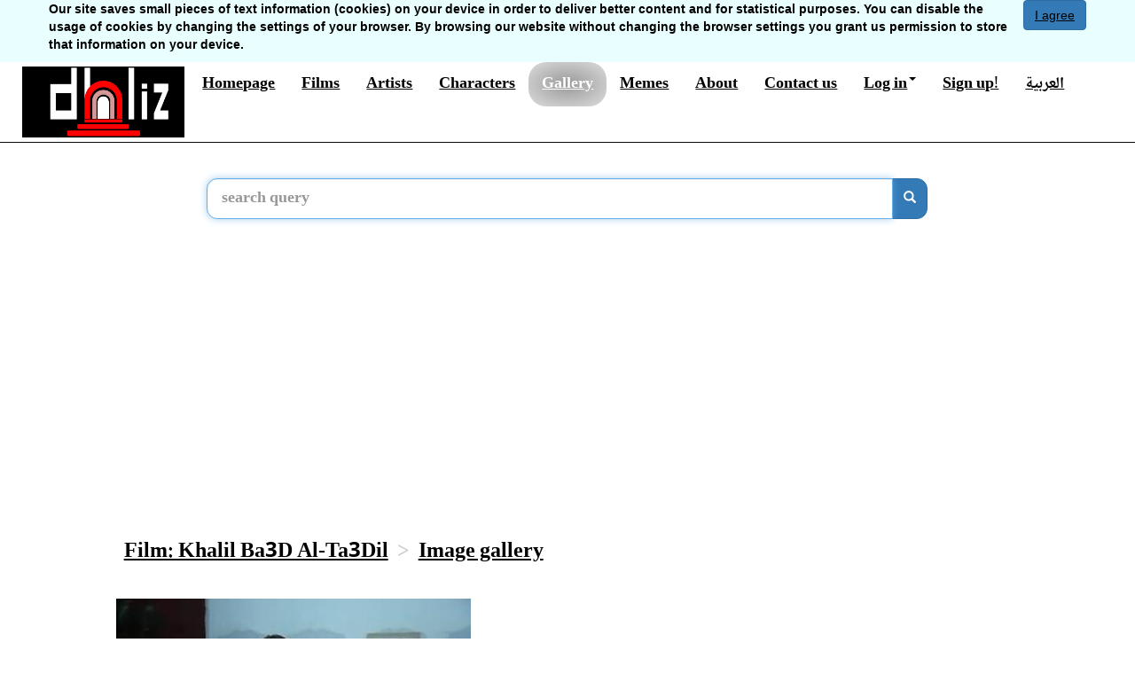

--- FILE ---
content_type: text/html; charset=utf-8
request_url: https://dhliz.com/en/gallery/1rRz1ot_1dQ
body_size: 17951
content:
<!DOCTYPE html>


<html lang="en">
<head>
  <title>Image 4 from &quot;Khalil Ba3D Al-Ta3Dil&quot; - Dhliz - Leading Egyptian movie and artist database</title>
  <meta charset="utf-8">
  <link rel="preconnect" href="https://static.dhliz.com" />
  <link rel="preconnect" href="https://media.dhliz.com" />
  
  
  
  <meta  name="viewport" content="width=device-width, initial-scale=1.0, maximum-scale=1.0, user-scalable=0"/>
  <meta name="google-site-verification" content="lLihb0KLXLuwE02cfuJ2-d1uSoFwa7kuzQUL4WA_PjM" />
  <meta name="msvalidate.01" content="9D06FC6EA878441335736D79124A9EED" />
  <meta property="fb:app_id" content="1255048931184385" />
  <link rel="shortcut icon" type="image/png" href="https://static.dhliz.com/static/icons/dehleezt.ico"/>
  <link href="https://static.dhliz.com/static/css/bootstrap-3.3.6.min.css" rel="stylesheet"/>

  
  
  <script async src="//pagead2.googlesyndication.com/pagead/js/adsbygoogle.js"></script>
  <script>
  (adsbygoogle = window.adsbygoogle || []).push({
    google_ad_client: "ca-pub-1146250101030475",
    enable_page_level_ads: true
  });
  </script>
  
  <style>
  	.star {
  		margin:0px !important;
  	}
	.hidden-pic {
		display: none;
	}
  </style>
</head>
<!-- Google tag (gtag.js) -->
<script async src="https://www.googletagmanager.com/gtag/js?id=G-5P2EGJT2KG"></script>
<script>
  window.dataLayer = window.dataLayer || [];
  function gtag(){dataLayer.push(arguments);}
  gtag('js', new Date());

  gtag('config', 'G-5P2EGJT2KG');
</script>
<body class="english highlight" role="document">
  
  <div id="fb-root"></div>
  
  <div>

<div id="CookielawBanner">
    <div class="container">
        <h6>Cookies disclaimer</h6>
        <p>
            <a class="btn btn-primary pull-right" href="javascript:Cookielaw.createCookielawCookie();">I agree</a>
            Our site saves small pieces of text information (cookies) on your device in order to deliver better content and for statistical purposes. You can disable the usage of cookies by changing the settings of your browser. By browsing our website without changing the browser settings you grant us permission to store that information on your device.
        </p>
    </div>
</div>

</div>
  <div>
  <div class="modal fade" id="reportlink" tabindex="-1" role="dialog" aria-labelledby="reportlinklabel" aria-hidden="true">
  <div class="modal-dialog">
    <div class="modal-content">
      <div class="modal-header">
        <button type="button" class="close" data-dismiss="modal">
        	<span aria-hidden="true">&times;</span><span class="sr-only">Close</span>
        </button>
        
        <h4 class="modal-title" id="reportlinklabel">Report material</h4>
      </div>
      <div class="modal-body">
		<div class="input-group input-group-md">
		  <span class="input-group-addon" id="rl-fullname-label">Full name</span>
		  <input type="text" id="report-link-fullname" maxlength="245" value="" />
		</div>
		<div class="input-group input-group-md">
		  <span class="input-group-addon" id="rl-email-label">Email</span>
		  <input type="email" id="report-link-email" maxlength="145" value="" />
		</div>
		<div class="input-group input-group-md">
		  <span class="input-group-addon" id="rl-url-label">Reported link</span>
		  <input type="url" id="report-link-url" maxlength="500" disabled value="/en/gallery/1rRz1ot_1dQ" />
		</div>
		<div>Message</div>
		<textarea class="form-control" rows="10" maxlength="3000" id="report-link-message"></textarea>
      </div>
      <div class="modal-footer">
        <button id="report" type="button" class="btn btn-primary" data-dismiss="modal">Report</button>
        <button type="button" class="btn btn-default" data-dismiss="modal">Close</button>
      </div>
        
    </div>
  </div>
</div>

  <header>
	<nav class="navbar navbar-inverse navbar-static-top noselect" role="navigation"
		style="background-color:white;">
	    <div class="container-fluid">
	      <div class="navbar-header" style="height:90px">
	        <button type="button" class="navbar-toggle collapsed" data-toggle="collapse" data-target=".navbar-collapse">
	          <span class="icon-bar"></span>
	          <span class="icon-bar"></span>
	          <span class="icon-bar"></span>
	        </button>
	        <div>
	         	<a class="navbar-brand" href="/en" style="padding:5px">
	         		<img height="80" src="https://static.dhliz.com/static/img/dehleezb-en.png" style="padding-left:20px" />
	         	</a>
	        </div>
	      </div>
	      <div class="navbar-collapse collapse">
	        <ul class="nav navbar-nav navbar-left welcome">
	          <li><a href="/en">Homepage</a></li>
	          <li><a href="/en/films">Films</a></li>
	          <li><a href="/en/artists">Artists</a></li>
	          <li><a href="/en/characters">Characters</a></li>
	          <li class="active"><a href="/en/gallery">Gallery</a></li>
	          <li><a href="/en/memes">Memes</a></li>
	          <li><a href="/en/about">About</a></li>
	          <li><a href="/en/contact">Contact us</a></li>
	          
		        <li class="dropdown">
		          <a href="#" class="dropdown-toggle" data-toggle="dropdown">
			        	Log in<span class="caret"></span>
		          </a>
				<ul id="login-dp" class="dropdown-menu">
					<li>
						<div class="row" style="margin:10px">
							<div class="col-md-12" style="color:black;font-size:18px">
								
								Log in using:
								<div class="social-buttons">
									
									<div id="fb-login" class="fb-login" style="background-image: url('https://static.dhliz.com/static/img/fb-login.png')"></div>
									
								</div>
								Or using Dhliz account:
								
							  <form method="POST" action="/en/accounts/login/">
									<div class="input-group input-group-md">
							  	  <input name="username" type="text" class="form-control" placeholder="username" aria-describedby="username">
									</div>
									<p></p>
									<div class="input-group input-group-md">
									  <input name="password" type="password" class="form-control" placeholder="password" aria-describedby="password">
									</div>
									<input type="hidden" name="form" value="login" />
									<input type="hidden" name="next" value="/en/gallery/1rRz1ot_1dQ" />
									<p></p>
									<p></p>
									<input type="hidden" name="csrfmiddlewaretoken" value="nsUOv0pzkUcImxOi1Dst3GazPNMarR8sZuChJ723FcbRgiUfdcBjoOOTGyW6Qztz">
									<button class="btn btn-primary btn-md">Log in</button>
						  	</form>
							</div>
						</div>
					</li>
				</ul>
				    </li>
				    <li>
					    <a href="/en/accounts/register">Sign up!</a>
				    </li>
					  
			    
			    <li><a href="/gallery/1rRz1ot_1dQ">العربية</a></li>
			    
		    </ul>
		  </div><!--/.nav-collapse -->
	   	</div>
	</nav>
	<div class="clearfix"></div>
	<div style="margin-left:auto;margin-right:auto;text-align:center;">
	</div>
	<div class="clearfix"></div>
        <div class="col-md-2 visible-md-block visible-lg-block"></div>
        <div style="padding:20px" class="col-xs-12 col-md-8">
   	<form method="GET" action="/en/search">
		<div class="input-group search-bar" style="width:100%">
			<div class="ui-widget">
			<input type="text" class="form-control input-lg" placeholder="search query" name="query"
				id="search-query" value=""
				style="border-radius: 12px 0px 0px 12px;">
			</div>
			<div class="input-group-btn">
				<button class="btn btn-default btn-primary input-lg" type="submit"
					aria-label="search" style="border-radius: 0px 12px 12px 0px;">
					<span class="glyphicon glyphicon-search"></span>
				</button>
			</div>
	  	</div>
   	</form>
   	</div>
   	<div class="visible-xs-block visible-sm-block" style="margin:10px">
		<label class="h4 pull-left">Browsing shortcuts</label>
		<div class="col-xs-6 dropdown">
		  <button class="btn btn-default dropdown-toggle" type="button" id="nav1" data-toggle="dropdown">
		    <span class="h4">Choose page</span>
		    <span class="caret"></span>
		  </button>
		  <ul class="dropdown-menu" aria-labelledby="nav1">
		    <li><a href="/en/films">Films</a></li>
		    <li><a href="/en/artists">Artists</a></li>
		    <li><a href="/en/characters">Characters</a></li>
		    <li role="separator" class="divider"></li>
		    <li><a href="/en/memes">Memes</a></li>
		    <li><a href="/en/gallery">Gallery</a></li>
		    <li role="separator" class="divider"></li>
		    
		    <li><a href="/gallery/1rRz1ot_1dQ">العربية</a></li>
		    
		  </ul>
		</div>
	</div>
	</header>
	<main>
	<div class="container-full">
		<div class="col-xs-12">
		
		<div class="addthis_inline_share_toolbox"></div>
		
		</div>
                <div class="col-md-1"></div>
                <div class="col-xs-12 col-md-10">
                  
                  <div class="clearfix"></div>
                  



    
    
    
    



<div class="main-info col-xs-12 col-md-6 highlight">
<div class="col-xs-12">
    <div class="h3" style="margin:0">
		<ul class="breadcrumb">
  
    <li>
      <a href="/en/film/khalil_ba3d_al_ta3dil">Film: Khalil Ba3D Al-Ta3Dil</a>
    </li>
  
    <li>
      <a href="/en/film/khalil_ba3d_al_ta3dil/gallery">Image gallery</a>
    </li>
  
</ul>

    </div>
	<div class="col-xs-12">
	<img src="https://media.dhliz.com/khalil_ba3d_al_ta3dil/00.04.10.jpg" class="img-responsive" width="400px" />
    
	</div>
	<div class="col-xs-12">
	<button type="button" class="btn btn-yellow create-meme" style="margin:5px">
		<span class="h3">Create meme</span>
	</button>
	<button type="button" class="btn btn-yellow random-pic" style="margin:5px">
		<span class="h3">Random image</span>
	</button>
	
	<button type="button" class="btn btn-yellow film-pics" style="margin:5px">
		<span class="h3">Other images from "Khalil Ba3D Al-Ta3Dil"</span>
	</button>
	
	
	</div>
	<div class="clearfix"></div>
</div>

<div class="clearfix" style="margin-bottom:20px"></div>
<div class="panel panel-default">
	  <div class="panel-heading bg-info">
	    <div class="h3 panel-txt">
	    Related pics
	    </div>
	  </div>
	 <div class="panel-body">
	   <div class="row-fluid">
		 <div class="row-fluid">
		   
			 

<div class="col-xs-12 highlight">
	<div class="gallery-item h4">
	  <a 
	  	 href="/en/gallery/JIJEafysi_Q" data-url="JIJEafysi_Q">
	  		
	  	 	<img class="img-responsive" src="https://media.dhliz.com/khalil_ba3d_al_ta3dil/00.00.22.jpg"
	  	 	alt="">
	  	 	
	  </a>
	  <div class="clearfix"></div>
	  <button class="cr-meme btn btn-yellow" style="margin:5px;font-size:18px;font-weight:bold;color:white" data-url="JIJEafysi_Q">Create meme</button>
  
  
  
	  <div class="h4">
	  	
	  </div>
  
  
  
      &nbsp;<a href="/en/film/khalil_ba3d_al_ta3dil/">Khalil Ba3D Al-Ta3Dil</a>&nbsp;
	  
  
  
	</div>
</div>
<div class="clearfix"></div>

		   
			 

<div class="col-xs-12 highlight">
	<div class="gallery-item h4">
	  <a 
	  	 href="/en/gallery/NiTIWhWFRtk" data-url="NiTIWhWFRtk">
	  		
	  	 	<img class="img-responsive" src="https://media.dhliz.com/khalil_ba3d_al_ta3dil/00.03.09.jpg"
	  	 	alt="">
	  	 	
	  </a>
	  <div class="clearfix"></div>
	  <button class="cr-meme btn btn-yellow" style="margin:5px;font-size:18px;font-weight:bold;color:white" data-url="NiTIWhWFRtk">Create meme</button>
  
  
  
	  <div class="h4">
	  	
	  </div>
  
  
  
      &nbsp;<a href="/en/film/khalil_ba3d_al_ta3dil/">Khalil Ba3D Al-Ta3Dil</a>&nbsp;
	  
  
  
	</div>
</div>
<div class="clearfix"></div>

		   
			 

<div class="col-xs-12 highlight">
	<div class="gallery-item h4">
	  <a 
	  	 href="/en/gallery/rdSL7PRhgHU" data-url="rdSL7PRhgHU">
	  		
	  	 	<img class="img-responsive" src="https://media.dhliz.com/khalil_ba3d_al_ta3dil/00.04.54.jpg"
	  	 	alt="Mahmoud Abdel-Aziz">
	  	 	
	  </a>
	  <div class="clearfix"></div>
	  <button class="cr-meme btn btn-yellow" style="margin:5px;font-size:18px;font-weight:bold;color:white" data-url="rdSL7PRhgHU">Create meme</button>
  
  
  
	  <div class="h4">
	  	
	  	  <a href="/en/artist/mahmoud_abdel_aziz/">Mahmoud Abdel-Aziz</a>
	  	
	  </div>
  
  
  
      &nbsp;<a href="/en/film/khalil_ba3d_al_ta3dil/">Khalil Ba3D Al-Ta3Dil</a>&nbsp;
	  
  
  
	</div>
</div>
<div class="clearfix"></div>

		   
			 

<div class="col-xs-12 highlight">
	<div class="gallery-item h4">
	  <a 
	  	 href="/en/gallery/7qmuEJYLZ-A" data-url="7qmuEJYLZ-A">
	  		
	  	 	<img class="img-responsive" src="https://media.dhliz.com/khalil_ba3d_al_ta3dil/00.05.59.jpg"
	  	 	alt="">
	  	 	
	  </a>
	  <div class="clearfix"></div>
	  <button class="cr-meme btn btn-yellow" style="margin:5px;font-size:18px;font-weight:bold;color:white" data-url="7qmuEJYLZ-A">Create meme</button>
  
  
  
	  <div class="h4">
	  	
	  </div>
  
  
  
      &nbsp;<a href="/en/film/khalil_ba3d_al_ta3dil/">Khalil Ba3D Al-Ta3Dil</a>&nbsp;
	  
  
  
	</div>
</div>
<div class="clearfix"></div>

		   
			 

<div class="col-xs-12 highlight">
	<div class="gallery-item h4">
	  <a 
	  	 href="/en/gallery/jWKPWDtJdOc" data-url="jWKPWDtJdOc">
	  		
	  	 	<img class="img-responsive" src="https://media.dhliz.com/khalil_ba3d_al_ta3dil/00.07.23.jpg"
	  	 	alt="">
	  	 	
	  </a>
	  <div class="clearfix"></div>
	  <button class="cr-meme btn btn-yellow" style="margin:5px;font-size:18px;font-weight:bold;color:white" data-url="jWKPWDtJdOc">Create meme</button>
  
  
  
	  <div class="h4">
	  	
	  </div>
  
  
  
      &nbsp;<a href="/en/film/khalil_ba3d_al_ta3dil/">Khalil Ba3D Al-Ta3Dil</a>&nbsp;
	  
  
  
	</div>
</div>
<div class="clearfix"></div>

		   
			 

<div class="col-xs-12 highlight">
	<div class="gallery-item h4">
	  <a 
	  	 href="/en/gallery/qfoTw-TcRlU" data-url="qfoTw-TcRlU">
	  		
	  	 	<img class="img-responsive" src="https://media.dhliz.com/khalil_ba3d_al_ta3dil/00.08.21.jpg"
	  	 	alt="">
	  	 	
	  </a>
	  <div class="clearfix"></div>
	  <button class="cr-meme btn btn-yellow" style="margin:5px;font-size:18px;font-weight:bold;color:white" data-url="qfoTw-TcRlU">Create meme</button>
  
  
  
	  <div class="h4">
	  	
	  </div>
  
  
  
      &nbsp;<a href="/en/film/khalil_ba3d_al_ta3dil/">Khalil Ba3D Al-Ta3Dil</a>&nbsp;
	  
  
  
	</div>
</div>
<div class="clearfix"></div>

		   
			 

<div class="col-xs-12 highlight">
	<div class="gallery-item h4">
	  <a 
	  	 href="/en/gallery/wt-iGRUXYG0" data-url="wt-iGRUXYG0">
	  		
	  	 	<img class="img-responsive" src="https://media.dhliz.com/khalil_ba3d_al_ta3dil/00.09.30.jpg"
	  	 	alt="">
	  	 	
	  </a>
	  <div class="clearfix"></div>
	  <button class="cr-meme btn btn-yellow" style="margin:5px;font-size:18px;font-weight:bold;color:white" data-url="wt-iGRUXYG0">Create meme</button>
  
  
  
	  <div class="h4">
	  	
	  </div>
  
  
  
      &nbsp;<a href="/en/film/khalil_ba3d_al_ta3dil/">Khalil Ba3D Al-Ta3Dil</a>&nbsp;
	  
  
  
	</div>
</div>
<div class="clearfix"></div>

		   
			 

<div class="col-xs-12 highlight">
	<div class="gallery-item h4">
	  <a 
	  	 href="/en/gallery/Ob0RJpsIAkI" data-url="Ob0RJpsIAkI">
	  		
	  	 	<img class="img-responsive" src="https://media.dhliz.com/khalil_ba3d_al_ta3dil/00.10.28.jpg"
	  	 	alt="">
	  	 	
	  </a>
	  <div class="clearfix"></div>
	  <button class="cr-meme btn btn-yellow" style="margin:5px;font-size:18px;font-weight:bold;color:white" data-url="Ob0RJpsIAkI">Create meme</button>
  
  
  
	  <div class="h4">
	  	
	  </div>
  
  
  
      &nbsp;<a href="/en/film/khalil_ba3d_al_ta3dil/">Khalil Ba3D Al-Ta3Dil</a>&nbsp;
	  
  
  
	</div>
</div>
<div class="clearfix"></div>

		   
			 

<div class="col-xs-12 highlight">
	<div class="gallery-item h4">
	  <a 
	  	 href="/en/gallery/ZKR9JY2wn1o" data-url="ZKR9JY2wn1o">
	  		
	  	 	<img class="img-responsive" src="https://media.dhliz.com/khalil_ba3d_al_ta3dil/00.12.02.jpg"
	  	 	alt="">
	  	 	
	  </a>
	  <div class="clearfix"></div>
	  <button class="cr-meme btn btn-yellow" style="margin:5px;font-size:18px;font-weight:bold;color:white" data-url="ZKR9JY2wn1o">Create meme</button>
  
  
  
	  <div class="h4">
	  	
	  </div>
  
  
  
      &nbsp;<a href="/en/film/khalil_ba3d_al_ta3dil/">Khalil Ba3D Al-Ta3Dil</a>&nbsp;
	  
  
  
	</div>
</div>
<div class="clearfix"></div>

		   
			 

<div class="col-xs-12 highlight">
	<div class="gallery-item h4">
	  <a 
	  	 href="/en/gallery/v2aL-JiBYyA" data-url="v2aL-JiBYyA">
	  		
	  	 	<img class="img-responsive" src="https://media.dhliz.com/khalil_ba3d_al_ta3dil/00.13.40.jpg"
	  	 	alt="">
	  	 	
	  </a>
	  <div class="clearfix"></div>
	  <button class="cr-meme btn btn-yellow" style="margin:5px;font-size:18px;font-weight:bold;color:white" data-url="v2aL-JiBYyA">Create meme</button>
  
  
  
	  <div class="h4">
	  	
	  </div>
  
  
  
      &nbsp;<a href="/en/film/khalil_ba3d_al_ta3dil/">Khalil Ba3D Al-Ta3Dil</a>&nbsp;
	  
  
  
	</div>
</div>
<div class="clearfix"></div>

		   
			 

<div class="col-xs-12 highlight">
	<div class="gallery-item h4">
	  <a 
	  	 href="/en/gallery/DI4XmHeds6Q" data-url="DI4XmHeds6Q">
	  		
	  	 	<img class="img-responsive" src="https://media.dhliz.com/khalil_ba3d_al_ta3dil/00.14.56.jpg"
	  	 	alt="Laila Elwi">
	  	 	
	  </a>
	  <div class="clearfix"></div>
	  <button class="cr-meme btn btn-yellow" style="margin:5px;font-size:18px;font-weight:bold;color:white" data-url="DI4XmHeds6Q">Create meme</button>
  
  
  
	  <div class="h4">
	  	
	  	  <a href="/en/artist/laila_elwi/">Laila Elwi</a>
	  	
	  </div>
  
  
  
      &nbsp;<a href="/en/film/khalil_ba3d_al_ta3dil/">Khalil Ba3D Al-Ta3Dil</a>&nbsp;
	  
  
  
	</div>
</div>
<div class="clearfix"></div>

		   
			 

<div class="col-xs-12 highlight">
	<div class="gallery-item h4">
	  <a 
	  	 href="/en/gallery/DGovlmmCMfg" data-url="DGovlmmCMfg">
	  		
	  	 	<img class="img-responsive" src="https://media.dhliz.com/khalil_ba3d_al_ta3dil/00.16.27.jpg"
	  	 	alt="">
	  	 	
	  </a>
	  <div class="clearfix"></div>
	  <button class="cr-meme btn btn-yellow" style="margin:5px;font-size:18px;font-weight:bold;color:white" data-url="DGovlmmCMfg">Create meme</button>
  
  
  
	  <div class="h4">
	  	
	  </div>
  
  
  
      &nbsp;<a href="/en/film/khalil_ba3d_al_ta3dil/">Khalil Ba3D Al-Ta3Dil</a>&nbsp;
	  
  
  
	</div>
</div>
<div class="clearfix"></div>

		   
			 

<div class="col-xs-12 highlight">
	<div class="gallery-item h4">
	  <a 
	  	 href="/en/gallery/RRBD5z46BAA" data-url="RRBD5z46BAA">
	  		
	  	 	<img class="img-responsive" src="https://media.dhliz.com/khalil_ba3d_al_ta3dil/00.17.40.jpg"
	  	 	alt="">
	  	 	
	  </a>
	  <div class="clearfix"></div>
	  <button class="cr-meme btn btn-yellow" style="margin:5px;font-size:18px;font-weight:bold;color:white" data-url="RRBD5z46BAA">Create meme</button>
  
  
  
	  <div class="h4">
	  	
	  </div>
  
  
  
      &nbsp;<a href="/en/film/khalil_ba3d_al_ta3dil/">Khalil Ba3D Al-Ta3Dil</a>&nbsp;
	  
  
  
	</div>
</div>
<div class="clearfix"></div>

		   
			 

<div class="col-xs-12 highlight">
	<div class="gallery-item h4">
	  <a 
	  	 href="/en/gallery/l6OtHYYxo0I" data-url="l6OtHYYxo0I">
	  		
	  	 	<img class="img-responsive" src="https://media.dhliz.com/khalil_ba3d_al_ta3dil/00.19.07.jpg"
	  	 	alt="Mahmoud Abdel-Aziz
	  	 	 - Hussein Al-Sherbiny">
	  	 	
	  </a>
	  <div class="clearfix"></div>
	  <button class="cr-meme btn btn-yellow" style="margin:5px;font-size:18px;font-weight:bold;color:white" data-url="l6OtHYYxo0I">Create meme</button>
  
  
  
	  <div class="h4">
	  	
	  	  <a href="/en/artist/mahmoud_abdel_aziz/">Mahmoud Abdel-Aziz</a> - 
	  	
	  	  <a href="/en/artist/hussein_al_sherbiny/">Hussein Al-Sherbiny</a>
	  	
	  </div>
  
  
  
      &nbsp;<a href="/en/film/khalil_ba3d_al_ta3dil/">Khalil Ba3D Al-Ta3Dil</a>&nbsp;
	  
  
  
	</div>
</div>
<div class="clearfix"></div>

		   
			 

<div class="col-xs-12 highlight">
	<div class="gallery-item h4">
	  <a 
	  	 href="/en/gallery/eCzfxpdwTYM" data-url="eCzfxpdwTYM">
	  		
	  	 	<img class="img-responsive" src="https://media.dhliz.com/khalil_ba3d_al_ta3dil/00.21.00.jpg"
	  	 	alt="">
	  	 	
	  </a>
	  <div class="clearfix"></div>
	  <button class="cr-meme btn btn-yellow" style="margin:5px;font-size:18px;font-weight:bold;color:white" data-url="eCzfxpdwTYM">Create meme</button>
  
  
  
	  <div class="h4">
	  	
	  </div>
  
  
  
      &nbsp;<a href="/en/film/khalil_ba3d_al_ta3dil/">Khalil Ba3D Al-Ta3Dil</a>&nbsp;
	  
  
  
	</div>
</div>
<div class="clearfix"></div>

		   
			 

<div class="col-xs-12 highlight">
	<div class="gallery-item h4">
	  <a 
	  	 href="/en/gallery/uBAZMxUq2d8" data-url="uBAZMxUq2d8">
	  		
	  	 	<img class="img-responsive" src="https://media.dhliz.com/khalil_ba3d_al_ta3dil/00.22.45.jpg"
	  	 	alt="Mahmoud Abdel-Aziz">
	  	 	
	  </a>
	  <div class="clearfix"></div>
	  <button class="cr-meme btn btn-yellow" style="margin:5px;font-size:18px;font-weight:bold;color:white" data-url="uBAZMxUq2d8">Create meme</button>
  
  
  
	  <div class="h4">
	  	
	  	  <a href="/en/artist/mahmoud_abdel_aziz/">Mahmoud Abdel-Aziz</a>
	  	
	  </div>
  
  
  
      &nbsp;<a href="/en/film/khalil_ba3d_al_ta3dil/">Khalil Ba3D Al-Ta3Dil</a>&nbsp;
	  
  
  
	</div>
</div>
<div class="clearfix"></div>

		   
			 

<div class="col-xs-12 highlight">
	<div class="gallery-item h4">
	  <a 
	  	 href="/en/gallery/N4Q2KXSeBBM" data-url="N4Q2KXSeBBM">
	  		
	  	 	<img class="img-responsive" src="https://media.dhliz.com/khalil_ba3d_al_ta3dil/00.25.35.jpg"
	  	 	alt="">
	  	 	
	  </a>
	  <div class="clearfix"></div>
	  <button class="cr-meme btn btn-yellow" style="margin:5px;font-size:18px;font-weight:bold;color:white" data-url="N4Q2KXSeBBM">Create meme</button>
  
  
  
	  <div class="h4">
	  	
	  </div>
  
  
  
      &nbsp;<a href="/en/film/khalil_ba3d_al_ta3dil/">Khalil Ba3D Al-Ta3Dil</a>&nbsp;
	  
  
  
	</div>
</div>
<div class="clearfix"></div>

		   
			 

<div class="col-xs-12 highlight">
	<div class="gallery-item h4">
	  <a 
	  	 href="/en/gallery/-XhhHJ9HQy4" data-url="-XhhHJ9HQy4">
	  		
	  	 	<img class="img-responsive" src="https://media.dhliz.com/khalil_ba3d_al_ta3dil/00.28.04.jpg"
	  	 	alt="">
	  	 	
	  </a>
	  <div class="clearfix"></div>
	  <button class="cr-meme btn btn-yellow" style="margin:5px;font-size:18px;font-weight:bold;color:white" data-url="-XhhHJ9HQy4">Create meme</button>
  
  
  
	  <div class="h4">
	  	
	  </div>
  
  
  
      &nbsp;<a href="/en/film/khalil_ba3d_al_ta3dil/">Khalil Ba3D Al-Ta3Dil</a>&nbsp;
	  
  
  
	</div>
</div>
<div class="clearfix"></div>

		   
			 

<div class="col-xs-12 highlight">
	<div class="gallery-item h4">
	  <a 
	  	 href="/en/gallery/FSTKBP5pbxU" data-url="FSTKBP5pbxU">
	  		
	  	 	<img class="img-responsive" src="https://media.dhliz.com/khalil_ba3d_al_ta3dil/00.31.09.jpg"
	  	 	alt="">
	  	 	
	  </a>
	  <div class="clearfix"></div>
	  <button class="cr-meme btn btn-yellow" style="margin:5px;font-size:18px;font-weight:bold;color:white" data-url="FSTKBP5pbxU">Create meme</button>
  
  
  
	  <div class="h4">
	  	
	  </div>
  
  
  
      &nbsp;<a href="/en/film/khalil_ba3d_al_ta3dil/">Khalil Ba3D Al-Ta3Dil</a>&nbsp;
	  
  
  
	</div>
</div>
<div class="clearfix"></div>

		   
			 

<div class="col-xs-12 highlight">
	<div class="gallery-item h4">
	  <a 
	  	 href="/en/gallery/NgJiyOohsts" data-url="NgJiyOohsts">
	  		
	  	 	<img class="img-responsive" src="https://media.dhliz.com/khalil_ba3d_al_ta3dil/00.33.09.jpg"
	  	 	alt="Mahmoud Abdel-Aziz
	  	 	 - Laila Elwi">
	  	 	
	  </a>
	  <div class="clearfix"></div>
	  <button class="cr-meme btn btn-yellow" style="margin:5px;font-size:18px;font-weight:bold;color:white" data-url="NgJiyOohsts">Create meme</button>
  
  
  
	  <div class="h4">
	  	
	  	  <a href="/en/artist/mahmoud_abdel_aziz/">Mahmoud Abdel-Aziz</a> - 
	  	
	  	  <a href="/en/artist/laila_elwi/">Laila Elwi</a>
	  	
	  </div>
  
  
  
      &nbsp;<a href="/en/film/khalil_ba3d_al_ta3dil/">Khalil Ba3D Al-Ta3Dil</a>&nbsp;
	  
  
  
	</div>
</div>
<div class="clearfix"></div>

		   
			 

<div class="col-xs-12 highlight">
	<div class="gallery-item h4">
	  <a 
	  	 href="/en/gallery/nlLTb_WHH1w" data-url="nlLTb_WHH1w">
	  		
	  	 	<img class="img-responsive" src="https://media.dhliz.com/khalil_ba3d_al_ta3dil/00.35.27.jpg"
	  	 	alt="">
	  	 	
	  </a>
	  <div class="clearfix"></div>
	  <button class="cr-meme btn btn-yellow" style="margin:5px;font-size:18px;font-weight:bold;color:white" data-url="nlLTb_WHH1w">Create meme</button>
  
  
  
	  <div class="h4">
	  	
	  </div>
  
  
  
      &nbsp;<a href="/en/film/khalil_ba3d_al_ta3dil/">Khalil Ba3D Al-Ta3Dil</a>&nbsp;
	  
  
  
	</div>
</div>
<div class="clearfix"></div>

		   
			 

<div class="col-xs-12 highlight">
	<div class="gallery-item h4">
	  <a 
	  	 href="/en/gallery/nymMSjSFDpg" data-url="nymMSjSFDpg">
	  		
	  	 	<img class="img-responsive" src="https://media.dhliz.com/khalil_ba3d_al_ta3dil/00.37.05.jpg"
	  	 	alt="">
	  	 	
	  </a>
	  <div class="clearfix"></div>
	  <button class="cr-meme btn btn-yellow" style="margin:5px;font-size:18px;font-weight:bold;color:white" data-url="nymMSjSFDpg">Create meme</button>
  
  
  
	  <div class="h4">
	  	
	  </div>
  
  
  
      &nbsp;<a href="/en/film/khalil_ba3d_al_ta3dil/">Khalil Ba3D Al-Ta3Dil</a>&nbsp;
	  
  
  
	</div>
</div>
<div class="clearfix"></div>

		   
			 

<div class="col-xs-12 highlight">
	<div class="gallery-item h4">
	  <a 
	  	 href="/en/gallery/d0Dfvb9cr9s" data-url="d0Dfvb9cr9s">
	  		
	  	 	<img class="img-responsive" src="https://media.dhliz.com/khalil_ba3d_al_ta3dil/00.38.40.jpg"
	  	 	alt="">
	  	 	
	  </a>
	  <div class="clearfix"></div>
	  <button class="cr-meme btn btn-yellow" style="margin:5px;font-size:18px;font-weight:bold;color:white" data-url="d0Dfvb9cr9s">Create meme</button>
  
  
  
	  <div class="h4">
	  	
	  </div>
  
  
  
      &nbsp;<a href="/en/film/khalil_ba3d_al_ta3dil/">Khalil Ba3D Al-Ta3Dil</a>&nbsp;
	  
  
  
	</div>
</div>
<div class="clearfix"></div>

		   
			 

<div class="col-xs-12 highlight">
	<div class="gallery-item h4">
	  <a 
	  	 href="/en/gallery/Z9m6_x3BxoY" data-url="Z9m6_x3BxoY">
	  		
	  	 	<img class="img-responsive" src="https://media.dhliz.com/khalil_ba3d_al_ta3dil/00.41.08.jpg"
	  	 	alt="">
	  	 	
	  </a>
	  <div class="clearfix"></div>
	  <button class="cr-meme btn btn-yellow" style="margin:5px;font-size:18px;font-weight:bold;color:white" data-url="Z9m6_x3BxoY">Create meme</button>
  
  
  
	  <div class="h4">
	  	
	  </div>
  
  
  
      &nbsp;<a href="/en/film/khalil_ba3d_al_ta3dil/">Khalil Ba3D Al-Ta3Dil</a>&nbsp;
	  
  
  
	</div>
</div>
<div class="clearfix"></div>

		   
		 </div>
	  </div>
  </div>
</div>

</div>
<div class="col-xs-12 col-md-6">


</div>

                </div>
                <div class="col-md-1"></div>
	</div>
	</main>
  <div class="clearfix"></div>
  <footer>
	<div id="uds"><div id="x" class="visible-xs"></div><div id="s" class="visible-sm"></div>
	  <div id="m" class="visible-md"></div><div id="l" class="visible-lg"></div></div>
  
  <script src="https://static.dhliz.com/static/js/jquery-1.12.0.min.js"></script>
  <script src="https://static.dhliz.com/static/js/common-min.js"></script>
  <!-- <link href="https://static.dhliz.com/static/css/common-en-new.css" rel="stylesheet"/> -->
  <style>
	body {
	font-family: 'Noto Naskh Arabic', serif;
	font-weight: bold;
	color: black;
	background-color: white;
	}

	body.modal-open {
		overflow: hidden;
	}

	td {
	padding-right: 10px;
	padding: 5px;
	}

	span:focus {
	outline: 0;
	}

	a:hover {
	color: black;
	}

	a {
	color: black;
	}

	.highlight a {
	color: black;
	text-decoration: underline;
	}

	.navbar-inverse .navbar-nav>li>a {
		color: black;
	}

	.navbar-nav .open .dropdown-menu {
		color: black;
		background-color: white;
	}

	.navbar-inverse .navbar-nav .open .dropdown-menu>li>a {
		color: black;
		background-color: white;
	}

	.navbar-inverse .navbar-nav .open .dropdown-menu>li>a:hover {
		color: black;
		background-color: white;
		text-decoration: underline;
	}

	.navbar-inverse .navbar-nav>li>a:focus,.navbar-inverse .navbar-nav>li>a:hover {
		color: black;
		background-color: #ddd;
		}

	.navbar-inverse .navbar-toggle .icon-bar {
		background-color: #000;
	}

	.navbar-inverse .navbar-toggle:focus, .navbar-inverse .navbar-toggle:hover {
	    background-color: #ddd;
	}

	.poster {
		height: 200px;
	}

	.h1, .h2, .h3, .h4, .h5, .h6, h1, h2, h3, h4, h5, h6 {
		color: black;
		font-weight: bold;
		line-height: 1.5;
	}

	.text-label {
		color: black;
	}

	.poster-landscape {
	width: 200px;
	}

	.main-info {
	font-size: large;
	padding: 10px;
	}

	.noselect {
	-webkit-touch-callout: none;
	-webkit-user-select: none;
	-khtml-user-select: none;
	-moz-user-select: none;
	-ms-user-select: none;
	user-select: none;
	}

	.container-full {
	margin: 0;
	width: 100%;
	}

	.center {
	margin-left: auto;
	margin-right: auto;
	}

	.search-bar {
	margin-left: auto;
	margin-right: auto;
	width: 30%
	}

	.rating-div {
	cursor: default;
	}

	.row-space {
	margin: 10px;
	}

	.popover {
	-webkit-box-sizing: border-box; /* Safari, other WebKit */
	-moz-box-sizing: border-box;    /* Firefox, other Gecko */
	box-sizing: border-box;         /* Opera/IE 8+ */
	max-width: 180px;
	}

	.welcome {
	color: black;
	font-size: large;
	}

	.breadcrumb > li + li:before {
	content: ">";
	}

	.breadcrumb {
	background-color: white;
	}

	.panel-body {
	background-color: white
	}

	.navbar-inverse .navbar-nav > .active > a {
	border-radius: 20px;
	background: #505050; /* For browsers that do not support gradients */
	background: -webkit-radial-gradient(#999, #ddd); /* Safari 5.1 to 6.0 */
	background: -o-radial-gradient(#999, #ddd); /* For Opera 11.6 to 12.0 */
	background: -moz-radial-gradient(#999, #ddd); /* For Firefox 3.6 to 15 */
	background: radial-gradient(#999, #ddd); /* Standard syntax */
	}

	.ar-text {
	line-height: 1.5;
	}

	.ar-text-bold {
	line-height: 1.7;
	font-weight: bold;
	}

	.panel-txt {
	margin: 0px;
	background-color: white;
	color:black;
	}

	.panel {
	border-color: black;
	border-radius: 0px;
	}

	.panel-default>.panel-heading {
	background-color: white;
	color:black;
	border: 0px;
	}

	.blue-container {
	text-align: left;
	word-wrap: break-word;
	white-space: normal;
	padding: 8px;
	line-height: 1.2;
	height: 100%;
	}

	.pink-container {
	text-align: left;
	word-wrap: break-word;
	white-space: normal;
	padding: 8px;
	line-height: 1.2;
	height: 100%;
	background-color: #FADBD8;
	}

	.red-container {
	text-align: left;
	word-wrap: break-word;
	white-space: normal;
	padding: 8px;
	line-height: 1.2;
	height: 100%;
	background-color: red;
	}

	.btn-yellow {
	background-color: orange;
	}

	.b2 {
	font-size: 24px;
	font-weight: bold;
	color: white;
	}

	.badge-set {
	float: left;
	border: 1px;
	border-style: solid;
	border-color: #aaa;
	border-radius: 5px;
	padding: 5px;
	margin: 10px 0px 10px 15px;
	}

	.h3.person-data {
	margin: 0;
	}

	.h3.lang-item {
	margin: 5px;
	}

	.bkmrk-btn {
	margin-left: 10px;
	margin-bottom: 4px;
	}

	.videowrapper {
		float: none;
		clear: both;
		width: 100%;
		position: relative;
		padding-bottom: 56.25%;
		padding-top: 25px;
		height: 0;
	}

	.videowrapper iframe {
		position: absolute;
		top: 0;
		left: 0;
		width: 100%;
		height: 100%;
	}

	.person-img {
	border:1px solid;
	border-radius:50%;
	border-color: black;
	width:120px;
	height:120px;
	}

	.pagination>li>a, .pagination>li>span {
		color: black;
	}

	.pagination>.active>a, .pagination>.active>a:focus, .pagination>.active>a:hover, .pagination>.active>span, .pagination>.active>span:focus, .pagination>.active>span:hover {
		background-color: gold;
		color: black;
	}

	#fb-login {
	background-image: url('/static/img/fb-login.png');
	height: 39px;
	width: 123px;
	cursor: pointer;
	}

	#fb-login:hover {
	background-image: url('/static/img/fb-login-hover.png');
	}

	/*!
	* bootstrap-star-rating v4.0.2
	* http://plugins.krajee.com/star-rating
	*
	* Author: Kartik Visweswaran
	* Copyright: 2014 - 2016, Kartik Visweswaran, Krajee.com
	*
	* Licensed under the BSD 3-Clause
	* https://github.com/kartik-v/bootstrap-star-rating/blob/master/LICENSE.md
	*/.rating-container .caption,.rating-container .clear-rating,.rating-container .rating{display:inline-block;vertical-align:middle}.rating-loading{width:25px;height:25px;font-size:0;color:#fff;background:url(/static/img/loading.gif) top left no-repeat;border:none}.rating-container .rating{cursor:default;position:relative;overflow:hidden;white-space:nowrap}.rating-disabled .rating{cursor:not-allowed}.rating-container .star{display:inline-block;margin:0 3px;text-align:center}.rating-container .empty-stars{color:#aaa}.rating-container .filled-stars{position:absolute;left:0;top:0;margin:auto;color:#fde16d;white-space:nowrap;overflow:hidden;-webkit-text-stroke:1px #777;text-shadow:1px 1px #999}.rating-rtl{float:right}.rating-animate .filled-stars{transition:width .25s ease;-o-transition:width .25s ease;-moz-transition:width .25s ease;-webkit-transition:width .25s ease}.rating-rtl .filled-stars{left:auto;right:0;-moz-transform:matrix(-1,0,0,1,0,0) translate3d(0,0,0);-webkit-transform:matrix(-1,0,0,1,0,0) translate3d(0,0,0);-o-transform:matrix(-1,0,0,1,0,0) translate3d(0,0,0);transform:matrix(-1,0,0,1,0,0) translate3d(0,0,0)}.rating-rtl.is-star .filled-stars{right:.06em}.rating-rtl.is-heart .empty-stars{margin-right:.07em}.rating-lg{font-size:3.91em}.rating-md{font-size:3.13em}.rating-sm{font-size:2.5em}.rating-xs{font-size:2em}.rating-xl{font-size:4.89em}.rating-container .clear-rating{color:#aaa;cursor:not-allowed;font-size:60%;padding-right:5px}.clear-rating-active{cursor:pointer!important}.clear-rating-active:hover{color:#843534}.rating-container .caption{color:#999;font-size:60%;margin-top:-.6em;margin-left:5px;margin-right:0}.rating-rtl .caption{margin-right:5px;margin-left:0}@media print{.rating-container .clear-rating{display:none}}

	/*!
	*  Font Awesome 4.6.3 by @davegandy - http://fontawesome.io - @fontawesome
	*  License - http://fontawesome.io/license (Font: SIL OFL 1.1, CSS: MIT License)
	*/@font-face{font-family:'FontAwesome';src:url('https://static.dhliz.com/static/fonts/fontawesome-webfont.eot?v=4.6.3');src:url('https://static.dhliz.com/static/fonts/fontawesome-webfont.eot?#iefix&v=4.6.3') format('embedded-opentype'),url('https://static.dhliz.com/static/fonts/fontawesome-webfont.woff2?v=4.6.3') format('woff2'),url('https://static.dhliz.com/static/fonts/fontawesome-webfont.woff?v=4.6.3') format('woff'),url('https://static.dhliz.com/static/fonts/fontawesome-webfont.ttf?v=4.6.3') format('truetype'),url('https://static.dhliz.com/static/fonts/fontawesome-webfont.svg?v=4.6.3#fontawesomeregular') format('svg');font-weight:normal;font-style:normal}.fa{display:inline-block;font:normal normal normal 14px/1 FontAwesome;font-size:.8em;text-rendering:auto;-webkit-font-smoothing:antialiased;-moz-osx-font-smoothing:grayscale}.fa-lg{font-size:1.33333333em;line-height:.75em;vertical-align:-15%}.fa-2x{font-size:2em}.fa-3x{font-size:3em}.fa-4x{font-size:4em}.fa-5x{font-size:5em}.fa-fw{width:1.28571429em;text-align:center}.fa-ul{padding-left:0;margin-left:2.14285714em;list-style-type:none}.fa-ul>li{position:relative}.fa-li{position:absolute;left:-2.14285714em;width:2.14285714em;top:.14285714em;text-align:center}.fa-li.fa-lg{left:-1.85714286em}.fa-border{padding:.2em .25em .15em;border:solid .08em #eee;border-radius:.1em}.fa-pull-left{float:left}.fa-pull-right{float:right}.fa.fa-pull-left{margin-right:.3em}.fa.fa-pull-right{margin-left:.3em}.pull-right{float:right}.pull-left{float:left}.fa.pull-left{margin-right:.3em}.fa.pull-right{margin-left:.3em}.fa-spin{-webkit-animation:fa-spin 2s infinite linear;animation:fa-spin 2s infinite linear}.fa-pulse{-webkit-animation:fa-spin 1s infinite steps(8);animation:fa-spin 1s infinite steps(8)}@-webkit-keyframes fa-spin{0%{-webkit-transform:rotate(0deg);transform:rotate(0deg)}100%{-webkit-transform:rotate(359deg);transform:rotate(359deg)}}@keyframes fa-spin{0%{-webkit-transform:rotate(0deg);transform:rotate(0deg)}100%{-webkit-transform:rotate(359deg);transform:rotate(359deg)}}.fa-rotate-90{-ms-filter:"progid:DXImageTransform.Microsoft.BasicImage(rotation=1)";-webkit-transform:rotate(90deg);-ms-transform:rotate(90deg);transform:rotate(90deg)}.fa-rotate-180{-ms-filter:"progid:DXImageTransform.Microsoft.BasicImage(rotation=2)";-webkit-transform:rotate(180deg);-ms-transform:rotate(180deg);transform:rotate(180deg)}.fa-rotate-270{-ms-filter:"progid:DXImageTransform.Microsoft.BasicImage(rotation=3)";-webkit-transform:rotate(270deg);-ms-transform:rotate(270deg);transform:rotate(270deg)}.fa-flip-horizontal{-ms-filter:"progid:DXImageTransform.Microsoft.BasicImage(rotation=0, mirror=1)";-webkit-transform:scale(-1, 1);-ms-transform:scale(-1, 1);transform:scale(-1, 1)}.fa-flip-vertical{-ms-filter:"progid:DXImageTransform.Microsoft.BasicImage(rotation=2, mirror=1)";-webkit-transform:scale(1, -1);-ms-transform:scale(1, -1);transform:scale(1, -1)}:root .fa-rotate-90,:root .fa-rotate-180,:root .fa-rotate-270,:root .fa-flip-horizontal,:root .fa-flip-vertical{filter:none}.fa-stack{position:relative;display:inline-block;width:2em;height:2em;line-height:2em;vertical-align:middle}.fa-stack-1x,.fa-stack-2x{position:absolute;left:0;width:100%;text-align:center}.fa-stack-1x{line-height:inherit}.fa-stack-2x{font-size:2em}.fa-inverse{color:#fff}.fa-glass:before{content:"\f000"}.fa-music:before{content:"\f001"}.fa-search:before{content:"\f002"}.fa-envelope-o:before{content:"\f003"}.fa-heart:before{content:"\f004"}.fa-star:before{content:"\f005"}.fa-star-o:before{content:"\f006"}.fa-user:before{content:"\f007"}.fa-film:before{content:"\f008"}.fa-th-large:before{content:"\f009"}.fa-th:before{content:"\f00a"}.fa-th-list:before{content:"\f00b"}.fa-check:before{content:"\f00c"}.fa-remove:before,.fa-close:before,.fa-times:before{content:"\f00d"}.fa-search-plus:before{content:"\f00e"}.fa-search-minus:before{content:"\f010"}.fa-power-off:before{content:"\f011"}.fa-signal:before{content:"\f012"}.fa-gear:before,.fa-cog:before{content:"\f013"}.fa-trash-o:before{content:"\f014"}.fa-home:before{content:"\f015"}.fa-file-o:before{content:"\f016"}.fa-clock-o:before{content:"\f017"}.fa-road:before{content:"\f018"}.fa-download:before{content:"\f019"}.fa-arrow-circle-o-down:before{content:"\f01a"}.fa-arrow-circle-o-up:before{content:"\f01b"}.fa-inbox:before{content:"\f01c"}.fa-play-circle-o:before{content:"\f01d"}.fa-rotate-right:before,.fa-repeat:before{content:"\f01e"}.fa-refresh:before{content:"\f021"}.fa-list-alt:before{content:"\f022"}.fa-lock:before{content:"\f023"}.fa-flag:before{content:"\f024"}.fa-headphones:before{content:"\f025"}.fa-volume-off:before{content:"\f026"}.fa-volume-down:before{content:"\f027"}.fa-volume-up:before{content:"\f028"}.fa-qrcode:before{content:"\f029"}.fa-barcode:before{content:"\f02a"}.fa-tag:before{content:"\f02b"}.fa-tags:before{content:"\f02c"}.fa-book:before{content:"\f02d"}.fa-bookmark:before{content:"\f02e"}.fa-print:before{content:"\f02f"}.fa-camera:before{content:"\f030"}.fa-font:before{content:"\f031"}.fa-bold:before{content:"\f032"}.fa-italic:before{content:"\f033"}.fa-text-height:before{content:"\f034"}.fa-text-width:before{content:"\f035"}.fa-align-left:before{content:"\f036"}.fa-align-center:before{content:"\f037"}.fa-align-right:before{content:"\f038"}.fa-align-justify:before{content:"\f039"}.fa-list:before{content:"\f03a"}.fa-dedent:before,.fa-outdent:before{content:"\f03b"}.fa-indent:before{content:"\f03c"}.fa-video-camera:before{content:"\f03d"}.fa-photo:before,.fa-image:before,.fa-picture-o:before{content:"\f03e"}.fa-pencil:before{content:"\f040"}.fa-map-marker:before{content:"\f041"}.fa-adjust:before{content:"\f042"}.fa-tint:before{content:"\f043"}.fa-edit:before,.fa-pencil-square-o:before{content:"\f044"}.fa-share-square-o:before{content:"\f045"}.fa-check-square-o:before{content:"\f046"}.fa-arrows:before{content:"\f047"}.fa-step-backward:before{content:"\f048"}.fa-fast-backward:before{content:"\f049"}.fa-backward:before{content:"\f04a"}.fa-play:before{content:"\f04b"}.fa-pause:before{content:"\f04c"}.fa-stop:before{content:"\f04d"}.fa-forward:before{content:"\f04e"}.fa-fast-forward:before{content:"\f050"}.fa-step-forward:before{content:"\f051"}.fa-eject:before{content:"\f052"}.fa-chevron-left:before{content:"\f053"}.fa-chevron-right:before{content:"\f054"}.fa-plus-circle:before{content:"\f055"}.fa-minus-circle:before{content:"\f056"}.fa-times-circle:before{content:"\f057"}.fa-check-circle:before{content:"\f058"}.fa-question-circle:before{content:"\f059"}.fa-info-circle:before{content:"\f05a"}.fa-crosshairs:before{content:"\f05b"}.fa-times-circle-o:before{content:"\f05c"}.fa-check-circle-o:before{content:"\f05d"}.fa-ban:before{content:"\f05e"}.fa-arrow-left:before{content:"\f060"}.fa-arrow-right:before{content:"\f061"}.fa-arrow-up:before{content:"\f062"}.fa-arrow-down:before{content:"\f063"}.fa-mail-forward:before,.fa-share:before{content:"\f064"}.fa-expand:before{content:"\f065"}.fa-compress:before{content:"\f066"}.fa-plus:before{content:"\f067"}.fa-minus:before{content:"\f068"}.fa-asterisk:before{content:"\f069"}.fa-exclamation-circle:before{content:"\f06a"}.fa-gift:before{content:"\f06b"}.fa-leaf:before{content:"\f06c"}.fa-fire:before{content:"\f06d"}.fa-eye:before{content:"\f06e"}.fa-eye-slash:before{content:"\f070"}.fa-warning:before,.fa-exclamation-triangle:before{content:"\f071"}.fa-plane:before{content:"\f072"}.fa-calendar:before{content:"\f073"}.fa-random:before{content:"\f074"}.fa-comment:before{content:"\f075"}.fa-magnet:before{content:"\f076"}.fa-chevron-up:before{content:"\f077"}.fa-chevron-down:before{content:"\f078"}.fa-retweet:before{content:"\f079"}.fa-shopping-cart:before{content:"\f07a"}.fa-folder:before{content:"\f07b"}.fa-folder-open:before{content:"\f07c"}.fa-arrows-v:before{content:"\f07d"}.fa-arrows-h:before{content:"\f07e"}.fa-bar-chart-o:before,.fa-bar-chart:before{content:"\f080"}.fa-twitter-square:before{content:"\f081"}.fa-facebook-square:before{content:"\f082"}.fa-camera-retro:before{content:"\f083"}.fa-key:before{content:"\f084"}.fa-gears:before,.fa-cogs:before{content:"\f085"}.fa-comments:before{content:"\f086"}.fa-thumbs-o-up:before{content:"\f087"}.fa-thumbs-o-down:before{content:"\f088"}.fa-star-half:before{content:"\f089"}.fa-heart-o:before{content:"\f08a"}.fa-sign-out:before{content:"\f08b"}.fa-linkedin-square:before{content:"\f08c"}.fa-thumb-tack:before{content:"\f08d"}.fa-external-link:before{content:"\f08e"}.fa-sign-in:before{content:"\f090"}.fa-trophy:before{content:"\f091"}.fa-github-square:before{content:"\f092"}.fa-upload:before{content:"\f093"}.fa-lemon-o:before{content:"\f094"}.fa-phone:before{content:"\f095"}.fa-square-o:before{content:"\f096"}.fa-bookmark-o:before{content:"\f097"}.fa-phone-square:before{content:"\f098"}.fa-twitter:before{content:"\f099"}.fa-facebook-f:before,.fa-facebook:before{content:"\f09a"}.fa-github:before{content:"\f09b"}.fa-unlock:before{content:"\f09c"}.fa-credit-card:before{content:"\f09d"}.fa-feed:before,.fa-rss:before{content:"\f09e"}.fa-hdd-o:before{content:"\f0a0"}.fa-bullhorn:before{content:"\f0a1"}.fa-bell:before{content:"\f0f3"}.fa-certificate:before{content:"\f0a3"}.fa-hand-o-right:before{content:"\f0a4"}.fa-hand-o-left:before{content:"\f0a5"}.fa-hand-o-up:before{content:"\f0a6"}.fa-hand-o-down:before{content:"\f0a7"}.fa-arrow-circle-left:before{content:"\f0a8"}.fa-arrow-circle-right:before{content:"\f0a9"}.fa-arrow-circle-up:before{content:"\f0aa"}.fa-arrow-circle-down:before{content:"\f0ab"}.fa-globe:before{content:"\f0ac"}.fa-wrench:before{content:"\f0ad"}.fa-tasks:before{content:"\f0ae"}.fa-filter:before{content:"\f0b0"}.fa-briefcase:before{content:"\f0b1"}.fa-arrows-alt:before{content:"\f0b2"}.fa-group:before,.fa-users:before{content:"\f0c0"}.fa-chain:before,.fa-link:before{content:"\f0c1"}.fa-cloud:before{content:"\f0c2"}.fa-flask:before{content:"\f0c3"}.fa-cut:before,.fa-scissors:before{content:"\f0c4"}.fa-copy:before,.fa-files-o:before{content:"\f0c5"}.fa-paperclip:before{content:"\f0c6"}.fa-save:before,.fa-floppy-o:before{content:"\f0c7"}.fa-square:before{content:"\f0c8"}.fa-navicon:before,.fa-reorder:before,.fa-bars:before{content:"\f0c9"}.fa-list-ul:before{content:"\f0ca"}.fa-list-ol:before{content:"\f0cb"}.fa-strikethrough:before{content:"\f0cc"}.fa-underline:before{content:"\f0cd"}.fa-table:before{content:"\f0ce"}.fa-magic:before{content:"\f0d0"}.fa-truck:before{content:"\f0d1"}.fa-pinterest:before{content:"\f0d2"}.fa-pinterest-square:before{content:"\f0d3"}.fa-google-plus-square:before{content:"\f0d4"}.fa-google-plus:before{content:"\f0d5"}.fa-money:before{content:"\f0d6"}.fa-caret-down:before{content:"\f0d7"}.fa-caret-up:before{content:"\f0d8"}.fa-caret-left:before{content:"\f0d9"}.fa-caret-right:before{content:"\f0da"}.fa-columns:before{content:"\f0db"}.fa-unsorted:before,.fa-sort:before{content:"\f0dc"}.fa-sort-down:before,.fa-sort-desc:before{content:"\f0dd"}.fa-sort-up:before,.fa-sort-asc:before{content:"\f0de"}.fa-envelope:before{content:"\f0e0"}.fa-linkedin:before{content:"\f0e1"}.fa-rotate-left:before,.fa-undo:before{content:"\f0e2"}.fa-legal:before,.fa-gavel:before{content:"\f0e3"}.fa-dashboard:before,.fa-tachometer:before{content:"\f0e4"}.fa-comment-o:before{content:"\f0e5"}.fa-comments-o:before{content:"\f0e6"}.fa-flash:before,.fa-bolt:before{content:"\f0e7"}.fa-sitemap:before{content:"\f0e8"}.fa-umbrella:before{content:"\f0e9"}.fa-paste:before,.fa-clipboard:before{content:"\f0ea"}.fa-lightbulb-o:before{content:"\f0eb"}.fa-exchange:before{content:"\f0ec"}.fa-cloud-download:before{content:"\f0ed"}.fa-cloud-upload:before{content:"\f0ee"}.fa-user-md:before{content:"\f0f0"}.fa-stethoscope:before{content:"\f0f1"}.fa-suitcase:before{content:"\f0f2"}.fa-bell-o:before{content:"\f0a2"}.fa-coffee:before{content:"\f0f4"}.fa-cutlery:before{content:"\f0f5"}.fa-file-text-o:before{content:"\f0f6"}.fa-building-o:before{content:"\f0f7"}.fa-hospital-o:before{content:"\f0f8"}.fa-ambulance:before{content:"\f0f9"}.fa-medkit:before{content:"\f0fa"}.fa-fighter-jet:before{content:"\f0fb"}.fa-beer:before{content:"\f0fc"}.fa-h-square:before{content:"\f0fd"}.fa-plus-square:before{content:"\f0fe"}.fa-angle-double-left:before{content:"\f100"}.fa-angle-double-right:before{content:"\f101"}.fa-angle-double-up:before{content:"\f102"}.fa-angle-double-down:before{content:"\f103"}.fa-angle-left:before{content:"\f104"}.fa-angle-right:before{content:"\f105"}.fa-angle-up:before{content:"\f106"}.fa-angle-down:before{content:"\f107"}.fa-desktop:before{content:"\f108"}.fa-laptop:before{content:"\f109"}.fa-tablet:before{content:"\f10a"}.fa-mobile-phone:before,.fa-mobile:before{content:"\f10b"}.fa-circle-o:before{content:"\f10c"}.fa-quote-left:before{content:"\f10d"}.fa-quote-right:before{content:"\f10e"}.fa-spinner:before{content:"\f110"}.fa-circle:before{content:"\f111"}.fa-mail-reply:before,.fa-reply:before{content:"\f112"}.fa-github-alt:before{content:"\f113"}.fa-folder-o:before{content:"\f114"}.fa-folder-open-o:before{content:"\f115"}.fa-smile-o:before{content:"\f118"}.fa-frown-o:before{content:"\f119"}.fa-meh-o:before{content:"\f11a"}.fa-gamepad:before{content:"\f11b"}.fa-keyboard-o:before{content:"\f11c"}.fa-flag-o:before{content:"\f11d"}.fa-flag-checkered:before{content:"\f11e"}.fa-terminal:before{content:"\f120"}.fa-code:before{content:"\f121"}.fa-mail-reply-all:before,.fa-reply-all:before{content:"\f122"}.fa-star-half-empty:before,.fa-star-half-full:before,.fa-star-half-o:before{content:"\f123"}.fa-location-arrow:before{content:"\f124"}.fa-crop:before{content:"\f125"}.fa-code-fork:before{content:"\f126"}.fa-unlink:before,.fa-chain-broken:before{content:"\f127"}.fa-question:before{content:"\f128"}.fa-info:before{content:"\f129"}.fa-exclamation:before{content:"\f12a"}.fa-superscript:before{content:"\f12b"}.fa-subscript:before{content:"\f12c"}.fa-eraser:before{content:"\f12d"}.fa-puzzle-piece:before{content:"\f12e"}.fa-microphone:before{content:"\f130"}.fa-microphone-slash:before{content:"\f131"}.fa-shield:before{content:"\f132"}.fa-calendar-o:before{content:"\f133"}.fa-fire-extinguisher:before{content:"\f134"}.fa-rocket:before{content:"\f135"}.fa-maxcdn:before{content:"\f136"}.fa-chevron-circle-left:before{content:"\f137"}.fa-chevron-circle-right:before{content:"\f138"}.fa-chevron-circle-up:before{content:"\f139"}.fa-chevron-circle-down:before{content:"\f13a"}.fa-html5:before{content:"\f13b"}.fa-css3:before{content:"\f13c"}.fa-anchor:before{content:"\f13d"}.fa-unlock-alt:before{content:"\f13e"}.fa-bullseye:before{content:"\f140"}.fa-ellipsis-h:before{content:"\f141"}.fa-ellipsis-v:before{content:"\f142"}.fa-rss-square:before{content:"\f143"}.fa-play-circle:before{content:"\f144"}.fa-ticket:before{content:"\f145"}.fa-minus-square:before{content:"\f146"}.fa-minus-square-o:before{content:"\f147"}.fa-level-up:before{content:"\f148"}.fa-level-down:before{content:"\f149"}.fa-check-square:before{content:"\f14a"}.fa-pencil-square:before{content:"\f14b"}.fa-external-link-square:before{content:"\f14c"}.fa-share-square:before{content:"\f14d"}.fa-compass:before{content:"\f14e"}.fa-toggle-down:before,.fa-caret-square-o-down:before{content:"\f150"}.fa-toggle-up:before,.fa-caret-square-o-up:before{content:"\f151"}.fa-toggle-right:before,.fa-caret-square-o-right:before{content:"\f152"}.fa-euro:before,.fa-eur:before{content:"\f153"}.fa-gbp:before{content:"\f154"}.fa-dollar:before,.fa-usd:before{content:"\f155"}.fa-rupee:before,.fa-inr:before{content:"\f156"}.fa-cny:before,.fa-rmb:before,.fa-yen:before,.fa-jpy:before{content:"\f157"}.fa-ruble:before,.fa-rouble:before,.fa-rub:before{content:"\f158"}.fa-won:before,.fa-krw:before{content:"\f159"}.fa-bitcoin:before,.fa-btc:before{content:"\f15a"}.fa-file:before{content:"\f15b"}.fa-file-text:before{content:"\f15c"}.fa-sort-alpha-asc:before{content:"\f15d"}.fa-sort-alpha-desc:before{content:"\f15e"}.fa-sort-amount-asc:before{content:"\f160"}.fa-sort-amount-desc:before{content:"\f161"}.fa-sort-numeric-asc:before{content:"\f162"}.fa-sort-numeric-desc:before{content:"\f163"}.fa-thumbs-up:before{content:"\f164"}.fa-thumbs-down:before{content:"\f165"}.fa-youtube-square:before{content:"\f166"}.fa-youtube:before{content:"\f167"}.fa-xing:before{content:"\f168"}.fa-xing-square:before{content:"\f169"}.fa-youtube-play:before{content:"\f16a"}.fa-dropbox:before{content:"\f16b"}.fa-stack-overflow:before{content:"\f16c"}.fa-instagram:before{content:"\f16d"}.fa-flickr:before{content:"\f16e"}.fa-adn:before{content:"\f170"}.fa-bitbucket:before{content:"\f171"}.fa-bitbucket-square:before{content:"\f172"}.fa-tumblr:before{content:"\f173"}.fa-tumblr-square:before{content:"\f174"}.fa-long-arrow-down:before{content:"\f175"}.fa-long-arrow-up:before{content:"\f176"}.fa-long-arrow-left:before{content:"\f177"}.fa-long-arrow-right:before{content:"\f178"}.fa-apple:before{content:"\f179"}.fa-windows:before{content:"\f17a"}.fa-android:before{content:"\f17b"}.fa-linux:before{content:"\f17c"}.fa-dribbble:before{content:"\f17d"}.fa-skype:before{content:"\f17e"}.fa-foursquare:before{content:"\f180"}.fa-trello:before{content:"\f181"}.fa-female:before{content:"\f182"}.fa-male:before{content:"\f183"}.fa-gittip:before,.fa-gratipay:before{content:"\f184"}.fa-sun-o:before{content:"\f185"}.fa-moon-o:before{content:"\f186"}.fa-archive:before{content:"\f187"}.fa-bug:before{content:"\f188"}.fa-vk:before{content:"\f189"}.fa-weibo:before{content:"\f18a"}.fa-renren:before{content:"\f18b"}.fa-pagelines:before{content:"\f18c"}.fa-stack-exchange:before{content:"\f18d"}.fa-arrow-circle-o-right:before{content:"\f18e"}.fa-arrow-circle-o-left:before{content:"\f190"}.fa-toggle-left:before,.fa-caret-square-o-left:before{content:"\f191"}.fa-dot-circle-o:before{content:"\f192"}.fa-wheelchair:before{content:"\f193"}.fa-vimeo-square:before{content:"\f194"}.fa-turkish-lira:before,.fa-try:before{content:"\f195"}.fa-plus-square-o:before{content:"\f196"}.fa-space-shuttle:before{content:"\f197"}.fa-slack:before{content:"\f198"}.fa-envelope-square:before{content:"\f199"}.fa-wordpress:before{content:"\f19a"}.fa-openid:before{content:"\f19b"}.fa-institution:before,.fa-bank:before,.fa-university:before{content:"\f19c"}.fa-mortar-board:before,.fa-graduation-cap:before{content:"\f19d"}.fa-yahoo:before{content:"\f19e"}.fa-google:before{content:"\f1a0"}.fa-reddit:before{content:"\f1a1"}.fa-reddit-square:before{content:"\f1a2"}.fa-stumbleupon-circle:before{content:"\f1a3"}.fa-stumbleupon:before{content:"\f1a4"}.fa-delicious:before{content:"\f1a5"}.fa-digg:before{content:"\f1a6"}.fa-pied-piper-pp:before{content:"\f1a7"}.fa-pied-piper-alt:before{content:"\f1a8"}.fa-drupal:before{content:"\f1a9"}.fa-joomla:before{content:"\f1aa"}.fa-language:before{content:"\f1ab"}.fa-fax:before{content:"\f1ac"}.fa-building:before{content:"\f1ad"}.fa-child:before{content:"\f1ae"}.fa-paw:before{content:"\f1b0"}.fa-spoon:before{content:"\f1b1"}.fa-cube:before{content:"\f1b2"}.fa-cubes:before{content:"\f1b3"}.fa-behance:before{content:"\f1b4"}.fa-behance-square:before{content:"\f1b5"}.fa-steam:before{content:"\f1b6"}.fa-steam-square:before{content:"\f1b7"}.fa-recycle:before{content:"\f1b8"}.fa-automobile:before,.fa-car:before{content:"\f1b9"}.fa-cab:before,.fa-taxi:before{content:"\f1ba"}.fa-tree:before{content:"\f1bb"}.fa-spotify:before{content:"\f1bc"}.fa-deviantart:before{content:"\f1bd"}.fa-soundcloud:before{content:"\f1be"}.fa-database:before{content:"\f1c0"}.fa-file-pdf-o:before{content:"\f1c1"}.fa-file-word-o:before{content:"\f1c2"}.fa-file-excel-o:before{content:"\f1c3"}.fa-file-powerpoint-o:before{content:"\f1c4"}.fa-file-photo-o:before,.fa-file-picture-o:before,.fa-file-image-o:before{content:"\f1c5"}.fa-file-zip-o:before,.fa-file-archive-o:before{content:"\f1c6"}.fa-file-sound-o:before,.fa-file-audio-o:before{content:"\f1c7"}.fa-file-movie-o:before,.fa-file-video-o:before{content:"\f1c8"}.fa-file-code-o:before{content:"\f1c9"}.fa-vine:before{content:"\f1ca"}.fa-codepen:before{content:"\f1cb"}.fa-jsfiddle:before{content:"\f1cc"}.fa-life-bouy:before,.fa-life-buoy:before,.fa-life-saver:before,.fa-support:before,.fa-life-ring:before{content:"\f1cd"}.fa-circle-o-notch:before{content:"\f1ce"}.fa-ra:before,.fa-resistance:before,.fa-rebel:before{content:"\f1d0"}.fa-ge:before,.fa-empire:before{content:"\f1d1"}.fa-git-square:before{content:"\f1d2"}.fa-git:before{content:"\f1d3"}.fa-y-combinator-square:before,.fa-yc-square:before,.fa-hacker-news:before{content:"\f1d4"}.fa-tencent-weibo:before{content:"\f1d5"}.fa-qq:before{content:"\f1d6"}.fa-wechat:before,.fa-weixin:before{content:"\f1d7"}.fa-send:before,.fa-paper-plane:before{content:"\f1d8"}.fa-send-o:before,.fa-paper-plane-o:before{content:"\f1d9"}.fa-history:before{content:"\f1da"}.fa-circle-thin:before{content:"\f1db"}.fa-header:before{content:"\f1dc"}.fa-paragraph:before{content:"\f1dd"}.fa-sliders:before{content:"\f1de"}.fa-share-alt:before{content:"\f1e0"}.fa-share-alt-square:before{content:"\f1e1"}.fa-bomb:before{content:"\f1e2"}.fa-soccer-ball-o:before,.fa-futbol-o:before{content:"\f1e3"}.fa-tty:before{content:"\f1e4"}.fa-binoculars:before{content:"\f1e5"}.fa-plug:before{content:"\f1e6"}.fa-slideshare:before{content:"\f1e7"}.fa-twitch:before{content:"\f1e8"}.fa-yelp:before{content:"\f1e9"}.fa-newspaper-o:before{content:"\f1ea"}.fa-wifi:before{content:"\f1eb"}.fa-calculator:before{content:"\f1ec"}.fa-paypal:before{content:"\f1ed"}.fa-google-wallet:before{content:"\f1ee"}.fa-cc-visa:before{content:"\f1f0"}.fa-cc-mastercard:before{content:"\f1f1"}.fa-cc-discover:before{content:"\f1f2"}.fa-cc-amex:before{content:"\f1f3"}.fa-cc-paypal:before{content:"\f1f4"}.fa-cc-stripe:before{content:"\f1f5"}.fa-bell-slash:before{content:"\f1f6"}.fa-bell-slash-o:before{content:"\f1f7"}.fa-trash:before{content:"\f1f8"}.fa-copyright:before{content:"\f1f9"}.fa-at:before{content:"\f1fa"}.fa-eyedropper:before{content:"\f1fb"}.fa-paint-brush:before{content:"\f1fc"}.fa-birthday-cake:before{content:"\f1fd"}.fa-area-chart:before{content:"\f1fe"}.fa-pie-chart:before{content:"\f200"}.fa-line-chart:before{content:"\f201"}.fa-lastfm:before{content:"\f202"}.fa-lastfm-square:before{content:"\f203"}.fa-toggle-off:before{content:"\f204"}.fa-toggle-on:before{content:"\f205"}.fa-bicycle:before{content:"\f206"}.fa-bus:before{content:"\f207"}.fa-ioxhost:before{content:"\f208"}.fa-angellist:before{content:"\f209"}.fa-cc:before{content:"\f20a"}.fa-shekel:before,.fa-sheqel:before,.fa-ils:before{content:"\f20b"}.fa-meanpath:before{content:"\f20c"}.fa-buysellads:before{content:"\f20d"}.fa-connectdevelop:before{content:"\f20e"}.fa-dashcube:before{content:"\f210"}.fa-forumbee:before{content:"\f211"}.fa-leanpub:before{content:"\f212"}.fa-sellsy:before{content:"\f213"}.fa-shirtsinbulk:before{content:"\f214"}.fa-simplybuilt:before{content:"\f215"}.fa-skyatlas:before{content:"\f216"}.fa-cart-plus:before{content:"\f217"}.fa-cart-arrow-down:before{content:"\f218"}.fa-diamond:before{content:"\f219"}.fa-ship:before{content:"\f21a"}.fa-user-secret:before{content:"\f21b"}.fa-motorcycle:before{content:"\f21c"}.fa-street-view:before{content:"\f21d"}.fa-heartbeat:before{content:"\f21e"}.fa-venus:before{content:"\f221"}.fa-mars:before{content:"\f222"}.fa-mercury:before{content:"\f223"}.fa-intersex:before,.fa-transgender:before{content:"\f224"}.fa-transgender-alt:before{content:"\f225"}.fa-venus-double:before{content:"\f226"}.fa-mars-double:before{content:"\f227"}.fa-venus-mars:before{content:"\f228"}.fa-mars-stroke:before{content:"\f229"}.fa-mars-stroke-v:before{content:"\f22a"}.fa-mars-stroke-h:before{content:"\f22b"}.fa-neuter:before{content:"\f22c"}.fa-genderless:before{content:"\f22d"}.fa-facebook-official:before{content:"\f230"}.fa-pinterest-p:before{content:"\f231"}.fa-whatsapp:before{content:"\f232"}.fa-server:before{content:"\f233"}.fa-user-plus:before{content:"\f234"}.fa-user-times:before{content:"\f235"}.fa-hotel:before,.fa-bed:before{content:"\f236"}.fa-viacoin:before{content:"\f237"}.fa-train:before{content:"\f238"}.fa-subway:before{content:"\f239"}.fa-medium:before{content:"\f23a"}.fa-yc:before,.fa-y-combinator:before{content:"\f23b"}.fa-optin-monster:before{content:"\f23c"}.fa-opencart:before{content:"\f23d"}.fa-expeditedssl:before{content:"\f23e"}.fa-battery-4:before,.fa-battery-full:before{content:"\f240"}.fa-battery-3:before,.fa-battery-three-quarters:before{content:"\f241"}.fa-battery-2:before,.fa-battery-half:before{content:"\f242"}.fa-battery-1:before,.fa-battery-quarter:before{content:"\f243"}.fa-battery-0:before,.fa-battery-empty:before{content:"\f244"}.fa-mouse-pointer:before{content:"\f245"}.fa-i-cursor:before{content:"\f246"}.fa-object-group:before{content:"\f247"}.fa-object-ungroup:before{content:"\f248"}.fa-sticky-note:before{content:"\f249"}.fa-sticky-note-o:before{content:"\f24a"}.fa-cc-jcb:before{content:"\f24b"}.fa-cc-diners-club:before{content:"\f24c"}.fa-clone:before{content:"\f24d"}.fa-balance-scale:before{content:"\f24e"}.fa-hourglass-o:before{content:"\f250"}.fa-hourglass-1:before,.fa-hourglass-start:before{content:"\f251"}.fa-hourglass-2:before,.fa-hourglass-half:before{content:"\f252"}.fa-hourglass-3:before,.fa-hourglass-end:before{content:"\f253"}.fa-hourglass:before{content:"\f254"}.fa-hand-grab-o:before,.fa-hand-rock-o:before{content:"\f255"}.fa-hand-stop-o:before,.fa-hand-paper-o:before{content:"\f256"}.fa-hand-scissors-o:before{content:"\f257"}.fa-hand-lizard-o:before{content:"\f258"}.fa-hand-spock-o:before{content:"\f259"}.fa-hand-pointer-o:before{content:"\f25a"}.fa-hand-peace-o:before{content:"\f25b"}.fa-trademark:before{content:"\f25c"}.fa-registered:before{content:"\f25d"}.fa-creative-commons:before{content:"\f25e"}.fa-gg:before{content:"\f260"}.fa-gg-circle:before{content:"\f261"}.fa-tripadvisor:before{content:"\f262"}.fa-odnoklassniki:before{content:"\f263"}.fa-odnoklassniki-square:before{content:"\f264"}.fa-get-pocket:before{content:"\f265"}.fa-wikipedia-w:before{content:"\f266"}.fa-safari:before{content:"\f267"}.fa-chrome:before{content:"\f268"}.fa-firefox:before{content:"\f269"}.fa-opera:before{content:"\f26a"}.fa-internet-explorer:before{content:"\f26b"}.fa-tv:before,.fa-television:before{content:"\f26c"}.fa-contao:before{content:"\f26d"}.fa-500px:before{content:"\f26e"}.fa-amazon:before{content:"\f270"}.fa-calendar-plus-o:before{content:"\f271"}.fa-calendar-minus-o:before{content:"\f272"}.fa-calendar-times-o:before{content:"\f273"}.fa-calendar-check-o:before{content:"\f274"}.fa-industry:before{content:"\f275"}.fa-map-pin:before{content:"\f276"}.fa-map-signs:before{content:"\f277"}.fa-map-o:before{content:"\f278"}.fa-map:before{content:"\f279"}.fa-commenting:before{content:"\f27a"}.fa-commenting-o:before{content:"\f27b"}.fa-houzz:before{content:"\f27c"}.fa-vimeo:before{content:"\f27d"}.fa-black-tie:before{content:"\f27e"}.fa-fonticons:before{content:"\f280"}.fa-reddit-alien:before{content:"\f281"}.fa-edge:before{content:"\f282"}.fa-credit-card-alt:before{content:"\f283"}.fa-codiepie:before{content:"\f284"}.fa-modx:before{content:"\f285"}.fa-fort-awesome:before{content:"\f286"}.fa-usb:before{content:"\f287"}.fa-product-hunt:before{content:"\f288"}.fa-mixcloud:before{content:"\f289"}.fa-scribd:before{content:"\f28a"}.fa-pause-circle:before{content:"\f28b"}.fa-pause-circle-o:before{content:"\f28c"}.fa-stop-circle:before{content:"\f28d"}.fa-stop-circle-o:before{content:"\f28e"}.fa-shopping-bag:before{content:"\f290"}.fa-shopping-basket:before{content:"\f291"}.fa-hashtag:before{content:"\f292"}.fa-bluetooth:before{content:"\f293"}.fa-bluetooth-b:before{content:"\f294"}.fa-percent:before{content:"\f295"}.fa-gitlab:before{content:"\f296"}.fa-wpbeginner:before{content:"\f297"}.fa-wpforms:before{content:"\f298"}.fa-envira:before{content:"\f299"}.fa-universal-access:before{content:"\f29a"}.fa-wheelchair-alt:before{content:"\f29b"}.fa-question-circle-o:before{content:"\f29c"}.fa-blind:before{content:"\f29d"}.fa-audio-description:before{content:"\f29e"}.fa-volume-control-phone:before{content:"\f2a0"}.fa-braille:before{content:"\f2a1"}.fa-assistive-listening-systems:before{content:"\f2a2"}.fa-asl-interpreting:before,.fa-american-sign-language-interpreting:before{content:"\f2a3"}.fa-deafness:before,.fa-hard-of-hearing:before,.fa-deaf:before{content:"\f2a4"}.fa-glide:before{content:"\f2a5"}.fa-glide-g:before{content:"\f2a6"}.fa-signing:before,.fa-sign-language:before{content:"\f2a7"}.fa-low-vision:before{content:"\f2a8"}.fa-viadeo:before{content:"\f2a9"}.fa-viadeo-square:before{content:"\f2aa"}.fa-snapchat:before{content:"\f2ab"}.fa-snapchat-ghost:before{content:"\f2ac"}.fa-snapchat-square:before{content:"\f2ad"}.fa-pied-piper:before{content:"\f2ae"}.fa-first-order:before{content:"\f2b0"}.fa-yoast:before{content:"\f2b1"}.fa-themeisle:before{content:"\f2b2"}.fa-google-plus-circle:before,.fa-google-plus-official:before{content:"\f2b3"}.fa-fa:before,.fa-font-awesome:before{content:"\f2b4"}.sr-only{position:absolute;width:1px;height:1px;padding:0;margin:-1px;overflow:hidden;clip:rect(0, 0, 0, 0);border:0}.sr-only-focusable:active,.sr-only-focusable:focus{position:static;width:auto;height:auto;margin:0;overflow:visible;clip:auto}

	/*!
	* Krajee Font Awesome Theme styling for bootstrap-star-rating.
	* This file must be loaded after 'star-rating.css'.
	*
	* @see http://github.com/kartik-v/bootstrap-star-rating
	* @author Kartik Visweswaran <kartikv2@gmail.com>
	*/.theme-krajee-fa .star{font-size:1.1em}.theme-krajee-fa .caption{margin-top:-.2em}

	#CookielawBanner {
	background: #E9FFFF !important;
	padding: 0px !important;
	}

	#CookielawBanner .container {
	color: #000;
	position: relative;
	padding: 0px;
	font-family:'Lucida Sans', 'Lucida Sans Regular', 'Lucida Grande', 'Lucida Sans Unicode', Geneva, Verdana, sans-serif;
	}

	#CookielawBanner #CookielawCross {
	background: url('../img/close.png') no-repeat 0 0;
	cursor: pointer;
	display: block;
	position: absolute;
	top: 0;
	right: 0;
	width: 15px;
	height: 15px;
	color: black;
	}

	#CookielawBanner h6 {
	color: #000;
	padding:0px;
	display:none;
	}

	#search-query {
		font-family: 'Noto Naskh Arabic', serif;
		font-size: 18px;
	}

	ul.ui-autocomplete li.ui-menu-item {
		text-align: right;
		direction: rtl;
		font-family: 'Noto Naskh Arabic', serif;
		font-size: 18px;
	}

	/*
	* Noto Naskh Arabic (Arabic) http://www.google.com/fonts/earlyaccess
	*/
	@font-face {
	font-family: 'Noto Naskh Arabic';
	font-style: normal;
	font-weight: 400;
	src: url(//fonts.gstatic.com/ea/notonaskharabic/v4/NotoNaskhArabic-Regular.eot);
	src: url(//fonts.gstatic.com/ea/notonaskharabic/v4/NotoNaskhArabic-Regular.eot?#iefix) format('embedded-opentype'),
		url(//fonts.gstatic.com/ea/notonaskharabic/v4/NotoNaskhArabic-Regular.woff2) format('woff2'),
		url(//fonts.gstatic.com/ea/notonaskharabic/v4/NotoNaskhArabic-Regular.woff) format('woff'),
		url(//fonts.gstatic.com/ea/notonaskharabic/v4/NotoNaskhArabic-Regular.ttf) format('truetype');
	}
	@font-face {
	font-family: 'Noto Naskh Arabic';
	font-style: normal;
	font-weight: 700;
	src: url(//fonts.gstatic.com/ea/notonaskharabic/v4/NotoNaskhArabic-Bold.eot);
	src: url(//fonts.gstatic.com/ea/notonaskharabic/v4/NotoNaskhArabic-Bold.eot?#iefix) format('embedded-opentype'),
		url(//fonts.gstatic.com/ea/notonaskharabic/v4/NotoNaskhArabic-Bold.woff2) format('woff2'),
		url(//fonts.gstatic.com/ea/notonaskharabic/v4/NotoNaskhArabic-Bold.woff) format('woff'),
		url(//fonts.gstatic.com/ea/notonaskharabic/v4/NotoNaskhArabic-Bold.ttf) format('truetype');
	}
  </style>
  <style>
  	.col-xs-6  {padding:5px}
  	.col-xs-12 {padding:6px}
  	.panel-body {padding: 5px}
  </style>

  
  <script type='text/javascript' src='https://platform-api.sharethis.com/js/sharethis.js#property=58cdb59cb38da90013d30e1d&product=unknown' async='async'></script>
  
  <style>
  .star {margin:0px !important;}
  .film-video {
    overflow: hidden;
    position: relative;
    width:100%;
  }
	.film-video::after {
	    padding-top: 75%;
	    display: block;
	    content: '';
	}
	
	.film-video iframe {
	    position: absolute;
	    top: 0;
	    left: 0;
	    width: 100%;
	    height: 100%;
	}

	.meme-font {
		font-size: 16px;
	}
	.hidden-pic {
		display: none;
	}
  </style>
  <script defer src="https://static.dhliz.com/static/js/bootstrap-3.3.6.min.js"></script>
  <script defer src="//s7.addthis.com/js/300/addthis_widget.js#pubid=ra-5b9eea34dcd1d812"></script>
  <script>

  function isp() {
	  return $('#uds').find('div:visible').first().attr('id') == 'l';
  }

  $(function(){
	
	$('.fb-login').click(function() {
		window.location = '/login/facebook/';
	});
	

   	$("#section-menu li a").click(function() {
      $("#section").text($(this).text());
      $("#section-val").val($(this).data("val"));
    });

     $('#send-feedback').on('click', function() {
      	$('#send-feedback').attr("disabled", true);
    		$.ajax({
	      url: '/feedback',
	      data: {feedback: $('#feedback').val(), url: '/en/gallery/1rRz1ot_1dQ'},
  			 	method: 'POST', success: function(data) {
					  if (data.success) {
						  $.toaster({ settings : {timeout: 3000}, priority : 'success', title : 'عملية صحيحة', message : data.message});
						  $('#feedback').val('');
						  $('#send-feedback').attr("disabled", false);
					  } else {
						  $.toaster({ settings : {timeout: 3000}, priority : 'warning', title : 'عفوًا', message : data.message});
						  $('#send-feedback').attr("disabled", false);
					  }
			   }
			});
    });

 	if (isp()) $('#search-query').focus();

    $('.report-link').click(function() {
    	$('#reportlink').modal('show');
    });

    $('.img-thumb').click(function(e) {
    	showPic($(this).attr('data-url'));
    	e.preventDefault();
    })
  });

  $('.cr-meme').click(function() {
  	window.location.href = '/en/edit-meme/' + $(this).attr('data-url');
  });

  $('#report').click(function() {
	 $('#report').attr('disabled', true);
	 $.ajax({
	   url: '/report-link',
	   data: {fullname: $('#report-link-fullname').val(), email: $('#report-link-email').val(),
	    	  url: $('#report-link-url').val(), message: $('#report-link-message').val()},
	   method: 'POST', success: function(data) {
		 if (data.success) {
		   $.toaster({ settings : {timeout: 3000}, priority : 'success', title : 'Success', message : data.message});
	       $('#message').val('');
		   $('#report').attr('disabled', false);
		   $('#reportlink').modal('hide');
		 } else {
		   $.toaster({ settings : {timeout: 3000}, priority : 'danger', title : 'Error', message : data.message});						  
		   $('#report').attr('disabled', false);
		 }
	   }
	});
  });

  </script>
  <div class="row-fluid footer" style="width:100%;margin-top:20px;box-shadow: 0px 500px 0px 500px #000;">
  	<div class="col-md-2 visible-md-block visible-lg-block"
  		style="background-image:url(https://static.dhliz.com/static/img/footer.png);padding-top:20px;padding-bottom:20px;">&nbsp;</div>
  	<div  class="col-xs-12 col-md-8"
  		style="background-image:url(https://static.dhliz.com/static/img/footer.png);padding-top:20px;padding-bottom:20px;">
  		<span class="h4" style="color:#aaa">Copyright © 2023 International Digital Knowledge and Entertainment Services Limited, all rights reserved.</span>
  		<div class="clearfix" style="margin-top:10px"></div>
  		<span class="h4"><a href="/en/tos" target="_blank">Terms of Use</a></span>
  		<span class="h4">|</span>
  		<span class="h4"><a href="/en/privacy-policy" target="_blank">Privacy Policy</a></span>
  		<span class="h4">|</span>
  		<span class="h4"><a href="/en/cookies-policy" target="_blank">Cookies Policy</a></span>
  		<span class="h4">|</span>
  		<span class="h4"><a href="#" class="report-link">Report material</a></span>
  	</div>
  	<div class="col-md-2 visible-md-block visible-lg-block"
  		style="background-image:url(https://static.dhliz.com/static/img/footer.png);padding-top:20px;padding-bottom:20px;">&nbsp;</div>
  </div>
  
<script>
	$('.btn').click(function (e) {
		if ($(this).hasClass('create-meme')) {
			location.href = '/en/edit-meme/1rRz1ot_1dQ';
		} else if ($(this).hasClass('random-pic')) {
			location.href = '/en/random-pic';
		} else if ($(this).hasClass('film-pics')) {
			location.href = '/en/film/khalil_ba3d_al_ta3dil/gallery';
		} else if ($(this).hasClass('actor-pics')) {
			location.href = $(this).attr('id') + '/gallery';
		}
	});
</script>


  </footer>
  </div>
	<script>
	_atrk_opts = { atrk_acct:"V8V6p1IWh910em", domain:"dhliz.com",dynamic: true};
	(function() { var as = document.createElement('script'); as.type = 'text/javascript'; as.async = true; as.src = "https://d31qbv1cthcecs.cloudfront.net/atrk.js"; var s = document.getElementsByTagName('script')[0];s.parentNode.insertBefore(as, s); })();
	  (function(i,s,o,g,r,a,m){i['GoogleAnalyticsObject']=r;i[r]=i[r]||function(){
		  (i[r].q=i[r].q||[]).push(arguments)},i[r].l=1*new Date();a=s.createElement(o),
		  m=s.getElementsByTagName(o)[0];a.async=1;a.src=g;m.parentNode.insertBefore(a,m)
		  })(window,document,'script','https://www.google-analytics.com/analytics.js','ga');

		  ga('create', 'UA-97205701-1', 'auto');
		  ga('send', 'pageview');

	  
	  (function(d, s, id) {
	    var js, fjs = d.getElementsByTagName(s)[0];
	    if (d.getElementById(id)) return;
	    js = d.createElement(s); js.id = id;
	    js.src = 'https://connect.facebook.net/en_US/sdk.js#xfbml=1&version=v2.11';
	    fjs.parentNode.insertBefore(js, fjs);
	  }(document, 'script', 'facebook-jssdk'));
	  
	</script>
	<noscript><img src="https://d5nxst8fruw4z.cloudfront.net/atrk.gif?account=V8V6p1IWh910em" style="display:none" height="1" width="1" alt="" /></noscript>
	<script defer src="https://static.dhliz.com/static/js/lazysizes.min.js" async=""></script>
</body>

</html>


--- FILE ---
content_type: text/html; charset=utf-8
request_url: https://www.google.com/recaptcha/api2/aframe
body_size: 270
content:
<!DOCTYPE HTML><html><head><meta http-equiv="content-type" content="text/html; charset=UTF-8"></head><body><script nonce="FJfu_6RU1UwUNVkEw7ESQw">/** Anti-fraud and anti-abuse applications only. See google.com/recaptcha */ try{var clients={'sodar':'https://pagead2.googlesyndication.com/pagead/sodar?'};window.addEventListener("message",function(a){try{if(a.source===window.parent){var b=JSON.parse(a.data);var c=clients[b['id']];if(c){var d=document.createElement('img');d.src=c+b['params']+'&rc='+(localStorage.getItem("rc::a")?sessionStorage.getItem("rc::b"):"");window.document.body.appendChild(d);sessionStorage.setItem("rc::e",parseInt(sessionStorage.getItem("rc::e")||0)+1);localStorage.setItem("rc::h",'1769032988566');}}}catch(b){}});window.parent.postMessage("_grecaptcha_ready", "*");}catch(b){}</script></body></html>